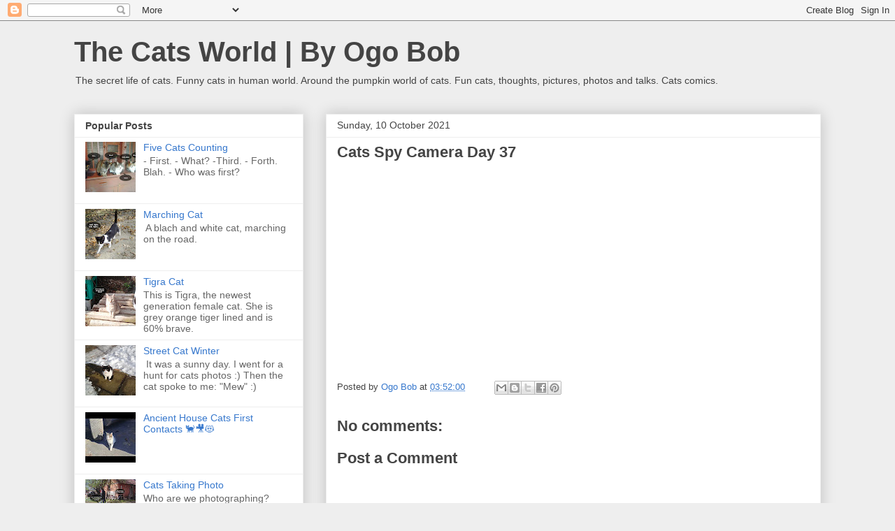

--- FILE ---
content_type: text/html; charset=utf-8
request_url: https://www.google.com/recaptcha/api2/aframe
body_size: 268
content:
<!DOCTYPE HTML><html><head><meta http-equiv="content-type" content="text/html; charset=UTF-8"></head><body><script nonce="8OjJSqmGgLI-Sw8iYREH2g">/** Anti-fraud and anti-abuse applications only. See google.com/recaptcha */ try{var clients={'sodar':'https://pagead2.googlesyndication.com/pagead/sodar?'};window.addEventListener("message",function(a){try{if(a.source===window.parent){var b=JSON.parse(a.data);var c=clients[b['id']];if(c){var d=document.createElement('img');d.src=c+b['params']+'&rc='+(localStorage.getItem("rc::a")?sessionStorage.getItem("rc::b"):"");window.document.body.appendChild(d);sessionStorage.setItem("rc::e",parseInt(sessionStorage.getItem("rc::e")||0)+1);localStorage.setItem("rc::h",'1768727305103');}}}catch(b){}});window.parent.postMessage("_grecaptcha_ready", "*");}catch(b){}</script></body></html>